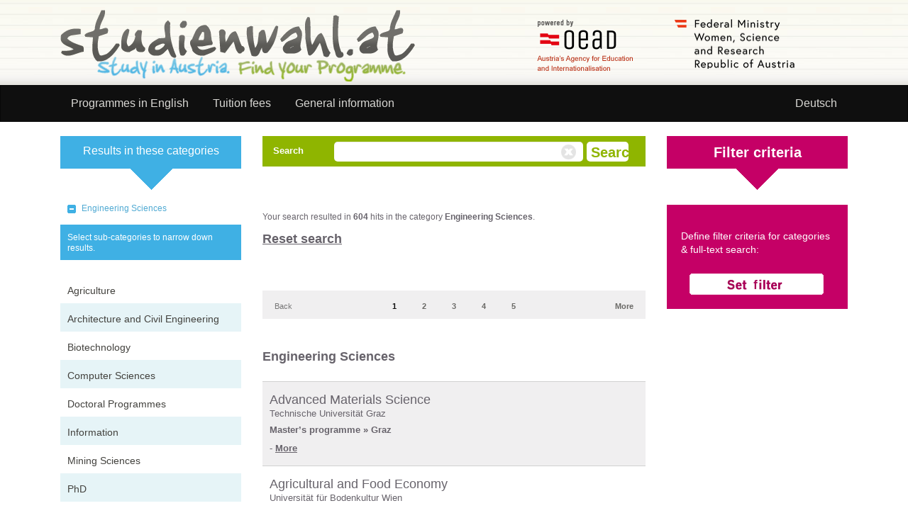

--- FILE ---
content_type: text/html; charset=UTF-8
request_url: https://studienwahl.at/studies/engineering-sciences/
body_size: 8624
content:
<!DOCTYPE html>

<html lang="en_US" data-method="get">
<head>
    <meta charset="UTF-8">
    <meta name="viewport" content="width=device-width, initial-scale=1">
    <meta name="csrf-param" content="_csrf">
<meta name="csrf-token" content="l7kFIJ3R1KF-zZKBhHDWqwUK_9f2FYCVuUC71ECi5FrO6l1v6ue5xwy56OL2GZCafUy-pMNsy9-PB8K2EMqICA==">
    <title>Studies in Studien / Ingenieurwissenschaften - Studienwahl.at</title>
        <link href="/assets/da192758/css/bootstrap.min.css?v=1765273773" rel="stylesheet">
<link href="/css/main.css?v=1765273549" rel="stylesheet">
<link href="/css/media_queries.css?v=1764680408" rel="stylesheet"></head>
<body>

<div id="wrapper">

    <header>
        <div class="container">
            <div class="row">
                <div class="col-xs-12">
                    <div class="logo logo_studienwahl col-sm-6 col-xs-8">
                        <a href=/en><img
                                    src="/img/logo_studienwahl_en.png"
                                    id="logoImg" alt="Studienwahl"></a>
                    </div>

                    <div class="logo logo-extra col-sm-6 col-xs-4">
                        <div class="col-sm-6 col-xs-12 logo-oead">
                                                            <a href="https://oead.at/" target="_blank">
                                    <img src="/img/logo_oead_en.png" alt="OEAD">
                                </a>
                                                        </div>
                        <div class="col-sm-6 col-xs-12 logo-bmbwf" style="margin-top: 6px;">
                            <a href="http://www.bmbwf.gv.at" target="_blank">
                                <img src="/img/bmfwf_en.png" alt="BMFWF" />
                            </a>
                        </div>
                    </div>
                </div>

            </div>
        </div>
    </header>


    <!--Custom Navbar-->
    <nav class="navbar navbar-inverse" role="navigation">
    <div class="container">

        <button type="button" class="navbar-toggle" data-toggle="collapse" data-target=".navbar-ex1-collapse">
            <span class="sr-only">Toggle navigation</span>
            <span class="icon-bar"></span>
            <span class="icon-bar"></span>
            <span class="icon-bar"></span>
        </button>
                <ul class="collapse nav navbar-nav navbar-collapse navbar-ex1-collapse">
                        <li><a href="/programmes-in-english">Programmes in English</a></li>
                                                            <li><a href="/Content.Node/sonstiges/Studienbeitraege.en.php">Tuition fees</a></li>
                                                                <li><a href="/Content.Node/allgemeines/allgemeines.en.php">General information</a></li>
                                                        <li class="li-lang text-left attachRight"><a href="/">Deutsch</a></li>
                <li id="line"></li>
                    </ul>
            </div>
</nav>

    <!--Custom Navbar END-->
    <div class="container">
        <form id="w0" action="/studies/engineering-sciences/" method="post">
<input type="hidden" name="_csrf" value="l7kFIJ3R1KF-zZKBhHDWqwUK_9f2FYCVuUC71ECi5FrO6l1v6ue5xwy56OL2GZCafUy-pMNsy9-PB8K2EMqICA==">        <div class="row">
            <div class="col-xs-12">

                <!-- BEGIN CATEGORIES -->
                <div class="col-md-3 col-sm-12 col-xs-12 col-kategorie">
                    <div id="categories">

                        <div class="hide"><a name="wai_categories">Kategorien:</a><br>
                        </div>

                        <div class="categorie-button" id="test_btn">
                            <a>Select category</a>
                            <div class="dreieck"></div>
                        </div>
                        <div id="category-result-wrap">
<div id="category-results"><span>Results in these categories</span><div class="dreieck"></div></div>
    <ul class="categories-selection">
                        <li><a href="/studies/engineering-sciences/">Engineering Sciences</a></li>
                    </ul>
    <div id="category-helper">Select sub-categories to narrow down results.</div>
</div>
<ul class="categories hidden-sm hidden-xs">
            <li class="even"><a href="/studies/engineering-sciences/agriculture/">Agriculture</a></li>
                <li class="odd"><a href="/studies/engineering-sciences/architecture-and-civil-engineering/">Architecture and Civil Engineering</a></li>
                <li class="even"><a href="/studies/engineering-sciences/biotechnology/">Biotechnology</a></li>
                <li class="odd"><a href="/studies/engineering-sciences/computer-sciences/">Computer Sciences</a></li>
                <li class="even"><a href="/studies/engineering-sciences/doctoral-programmes/">Doctoral Programmes</a></li>
                <li class="odd"><a href="/studies/engineering-sciences/information/">Information</a></li>
                <li class="even"><a href="/studies/engineering-sciences/mining-sciences/">Mining Sciences</a></li>
                <li class="odd"><a href="/studies/engineering-sciences/phd/">PhD</a></li>
                <li class="even"><a href="/studies/engineering-sciences/technology/">Technology</a></li>
        </ul>


                    </div>
                </div>
                <!-- END CATEGORIES -->


                <!-- BEGIN FILTER -->
                <div class="col-md-3 col-md-push-6 col-sm-12 col-xs-12 col-filter">
                    <div id="filter">
    <div id="filter-start">
    <div class="filter-button"><a>Filter criteria</a>
        <div class="dreieck"></div>
    </div>
    <a lang="en_US" href="#" id="open-selection">Define filter criteria for categories & full-text search:</a>
    </div>
    <div id="mycriteria" class="hidden-xs hidden-sm hidden">
        <div class="filter-button"><span>Your filter criteria</span>
            <div class="dreieck"></div>
        </div>


        <div id="selected">
            <div id="selectedID"></div>
            <!-- p class="empty">You have not selected any criteria at present.</p -->
            <a id="reset-button" href="/en"></a>
            <div id="mycriteria-footer">
                <a lang="en_US" id="reopen-selection" href="#">Filterkriterien festlegen für Kategorien &amp;amp; Volltextsuche:</a>
            </div>
        </div>
    </div>
    
        <div id="selection" class="hidden">

            <div id="criteria">
                <h2>Filter criteria</h2>
                <p>Here you can define your filter criteria for categories + full-text search. You can change them at any time.</p>
                <div id="sel-1" class="col-xs-12 col-md-3">
                    <fieldset class="place">
                        <legend>Location</legend>
                        <div class="mb-3 field-studysearchform-ort">
<div id="studysearchform-ort"><div class="checkbox"><label for="ort1"><input type="checkbox" id="ort1" name="StudySearchForm[ort][]" value="1"> Burgenland</label></div>
<div class="checkbox"><label for="ort2"><input type="checkbox" id="ort2" name="StudySearchForm[ort][]" value="2"> Carinthia</label></div>
<div class="checkbox"><label for="ort3"><input type="checkbox" id="ort3" name="StudySearchForm[ort][]" value="3"> Lower Austria</label></div>
<div class="checkbox"><label for="ort4"><input type="checkbox" id="ort4" name="StudySearchForm[ort][]" value="4"> Upper Austria</label></div>
<div class="checkbox"><label for="ort5"><input type="checkbox" id="ort5" name="StudySearchForm[ort][]" value="5"> Salzburg</label></div>
<div class="checkbox"><label for="ort6"><input type="checkbox" id="ort6" name="StudySearchForm[ort][]" value="6"> Styria</label></div>
<div class="checkbox"><label for="ort7"><input type="checkbox" id="ort7" name="StudySearchForm[ort][]" value="7"> Tyrol</label></div>
<div class="checkbox"><label for="ort8"><input type="checkbox" id="ort8" name="StudySearchForm[ort][]" value="8"> Vorarlberg</label></div>
<div class="checkbox"><label for="ort9"><input type="checkbox" id="ort9" name="StudySearchForm[ort][]" value="9"> Vienna</label></div></div>
</div>                    </fieldset>
                    <fieldset class="place">
                        <legend>Type of course</legend>
                        <div class="mb-3 field-studysearchform-orgform">
<div id="studysearchform-orgform"><div class="checkbox"><label for="orgform0"><input type="checkbox" id="orgform0" name="StudySearchForm[orgform][]" value="0"> Full-time</label></div>
<div class="checkbox"><label for="orgform1"><input type="checkbox" id="orgform1" name="StudySearchForm[orgform][]" value="1"> Extra-occupational</label></div>
<div class="checkbox"><label for="orgform2"><input type="checkbox" id="orgform2" name="StudySearchForm[orgform][]" value="2"> Distance learning course</label></div></div>
</div>                    </fieldset>
                </div>
                <div id="sel-2" class="col-xs-12 col-md-6">
                    <fieldset class="studytype">
                        <legend>Type of degree programme</legend>
                        <div class="col col-sm-6 col-xs-12  TYPE-COL-2">
                            <div class="mb-3 field-studysearchform-type">
<div id="studysearchform-type"><div class="checkbox"><label for="type2"><input type="checkbox" id="type2" name="StudySearchForm[type][]" value="2"> Bachelor’s programme</label></div>
<div class="checkbox"><label for="type3"><input type="checkbox" id="type3" name="StudySearchForm[type][]" value="3"> Diploma programme</label></div>
<div class="checkbox"><label for="type4"><input type="checkbox" id="type4" name="StudySearchForm[type][]" value="4"> PhD/Doctoral programme</label></div>
<div class="checkbox"><label for="type6"><input type="checkbox" id="type6" name="StudySearchForm[type][]" value="6"> University course</label></div>
<div class="checkbox"><label for="type8"><input type="checkbox" id="type8" name="StudySearchForm[type][]" value="8"> Bachelor Professional</label></div>
<div class="checkbox"><label for="type16"><input type="checkbox" id="type16" name="StudySearchForm[type][]" value="16"> Bachelor's programme (Continuing Education)</label></div>
<div class="checkbox"><label for="type11"><input type="checkbox" id="type11" name="StudySearchForm[type][]" value="11"> Master’s course</label></div>
<div class="checkbox"><label for="type12"><input type="checkbox" id="type12" name="StudySearchForm[type][]" value="12"> Master’s programme</label></div>
</div></div></div><div class="col col-sm-6 col-xs-12 TYPE-COL-2"><div class="form-group field-studysearchform-type"><div id="studysearchform-type"><div class="checkbox"><label for="type13"><input type="checkbox" id="type13" name="StudySearchForm[type][]" value="13"> Master’s programme,<br> also for teacher training</label></div>
<div class="checkbox"><label for="type21"><input type="checkbox" id="type21" name="StudySearchForm[type][]" value="21"> Teacher training:<br> Bachelor’s programme</label></div>
<div class="checkbox"><label for="type23"><input type="checkbox" id="type23" name="StudySearchForm[type][]" value="23"> PhD programme</label></div>
<div class="checkbox"><label for="type24"><input type="checkbox" id="type24" name="StudySearchForm[type][]" value="24"> Extended programme</label></div>
<div class="checkbox"><label for="type25"><input type="checkbox" id="type25" name="StudySearchForm[type][]" value="25"> Master Professional</label></div>
<div class="checkbox"><label for="type26"><input type="checkbox" id="type26" name="StudySearchForm[type][]" value="26"> Master's programme (Continuing Education)</label></div></div>
</div>                        </div>
                    </fieldset>
                                            <fieldset class="studytype">
                            <legend>Other</legend>
                            <div class="mb-3 field-studysearchform-other">
<div id="studysearchform-other"><div class="checkbox"><label for="other7"><input type="checkbox" id="other7" name="StudySearchForm[other][]" value="7"> Individually designed degree programme</label></div>
<div class="checkbox"><label for="other9"><input type="checkbox" id="other9" name="StudySearchForm[other][]" value="9"> Licentiate programme</label></div>
<div class="checkbox"><label for="other15"><input type="checkbox" id="other15" name="StudySearchForm[other][]" value="15"> University college course</label></div>
<div class="checkbox"><label for="other19"><input type="checkbox" id="other19" name="StudySearchForm[other][]" value="19"> Erasmus Mundus</label></div>
<div class="checkbox"><label for="other20"><input type="checkbox" id="other20" name="StudySearchForm[other][]" value="20"> Joint / Double Degree</label></div>
<div class="checkbox"><label for="other22"><input type="checkbox" id="other22" name="StudySearchForm[other][]" value="22"> Teacher training:<br> Master’s programme</label></div></div>
</div>                        </fieldset>
                        
                    <fieldset class="locations">
                        <div class="col col-sm-12 col-xs-12 TYPE-COL-2">
                            <legend>Educational Institution</legend>
                                                        <div class="mb-3 field-helperDropDownBildungseinrichtung">
<select id="helperDropDownBildungseinrichtung" class="form-control form-select" name="helperDropDownBildungseinrichtung">
<option value="0">--- please select ---</option>
<option value="13">Akademie der bildenden Künste Wien (Wien)</option>
<option value="27">Anton-Bruckner-Privatuniversität (Linz)</option>
<option value="96">Bertha von Suttner Privatuniversität St. Pölten GmbH</option>
<option value="61">Bundesministerium für Landesverteidigung,  Fachhochschul-Studiengänge Militärische Führung</option>
<option value="58">Campus 02 Fachhochschule der Wirtschaft GmbH (Graz)</option>
<option value="102">CEU PU - Central European University Private University (Wien)</option>
<option value="112">Charlotte Fresenius Privatuniversität</option>
<option value="33">Danube Private University (Krems a.d.D.)</option>
<option value="35">Fachhochschule Burgenland GmbH (Eisenstadt)</option>
<option value="36">Fachhochschule Burgenland GmbH (Pinkafeld)</option>
<option value="59">Fachhochschule des BFI Wien GmbH (Wien)</option>
<option value="48">Fachhochschule Kärnten (Feldkirchen in Kärnten)</option>
<option value="49">Fachhochschule Kärnten (Klagenfurt)</option>
<option value="50">Fachhochschule Kärnten (Spittal a.d.Drau)</option>
<option value="51">Fachhochschule Kärnten (Villach)</option>
<option value="55">Fachhochschule Salzburg GmbH (Kuchl)</option>
<option value="56">Fachhochschule Salzburg GmbH (Puch)</option>
<option value="105">Fachhochschule Salzburg GmbH (Salzburg)</option>
<option value="106">Fachhochschule Salzburg GmbH (Schwarzach im Pongau)</option>
<option value="57">Fachhochschule St. Pölten GmbH (St. Pölten)</option>
<option value="43">Fachhochschule Technikum Wien (Wien)</option>
<option value="42">Fachhochschule Vorarlberg GmbH (Dornbirn)</option>
<option value="45">Fachhochschule Wiener Neustadt GmbH (Tulln)</option>
<option value="47">Fachhochschule Wiener Neustadt GmbH (Wieselburg)</option>
<option value="46">Fachhochschule Wiener Neustadt GmbH (Wr. Neustadt)</option>
<option value="66">Ferdinand Porsche Fernfachhochschule GmbH (Wiener Neustadt)</option>
<option value="67">FH Gesundheitsberufe OÖ GmbH (Linz)</option>
<option value="107">FH Gesundheitsberufe OÖ GmbH (Ried im Innkreis)</option>
<option value="108">FH Gesundheitsberufe OÖ GmbH (Steyr)</option>
<option value="110">FH Gesundheitsberufe OÖ GmbH Vöcklabruck)</option>
<option value="109">FH Gesundheitsberufe OÖ GmbH Wels)</option>
<option value="52">FH JOANNEUM GmbH (Bad Gleichenberg)</option>
<option value="53">FH JOANNEUM GmbH (Graz)</option>
<option value="54">FH JOANNEUM GmbH (Kapfenberg)</option>
<option value="62">FH Kufstein Tirol Bildungs GmbH (Kufstein)</option>
<option value="37">FH OÖ Studienbetriebs GmbH (Hagenberg)</option>
<option value="38">FH OÖ Studienbetriebs GmbH (Linz)</option>
<option value="39">FH OÖ Studienbetriebs GmbH (Steyr)</option>
<option value="40">FH OÖ Studienbetriebs GmbH (Wels)</option>
<option value="65">fhg - Zentrum für Gesundheitsberufe Tirol GmbH (Innsbruck)</option>
<option value="41">FHW-Fachhochschul-Studiengänge Betriebs- und Forschungseinrichtungen der Wiener Wirtschaft GmbH (Wien)</option>
<option value="101">Gustav Mahler Privatuniversität für Musik (Klagenfurt)</option>
<option value="83">Hochschule für Agrar- und Umweltpädagogik Wien (Wien)</option>
<option value="63">Hochschule für Angewandte Wissenschaften Campus Wien (Wien)</option>
<option value="44">IMC Krems University of Applied Sciences</option>
<option value="86">Institute of Science and Technology – Austria (Klosterneuburg)</option>
<option value="115">IT:U Interdisciplinary Transformation University Austria</option>
<option value="95">JAM MUSIC LAB Private University for Jazz and Popular Music Vienna (Wien)</option>
<option value="114">Joseph Haydn Privathochschule</option>
<option value="84">Karl Landsteiner Privatuniversität für Gesundheitswissenschaften GmbH (Krems)</option>
<option value="22">Katholische Privat-Universität Linz (Linz)</option>
<option value="77">Kirchliche Pädagogische Hochschule Edith-Stein (Hochschulstandort Feldkirch)</option>
<option value="78">Kirchliche Pädagogische Hochschule Edith-Stein (Hochschulstandort Innsbruck)</option>
<option value="111">Kirchliche Pädagogische Hochschule Edith-Stein (Hochschulstandort Salzburg)</option>
<option value="79">Kirchliche Pädagogische Hochschule Edith-Stein (Hochschulstandort Stams)</option>
<option value="82">Kirchliche Pädagogische Hochschule Wien (Wien und Krems)</option>
<option value="21">Kunstuniversität Linz</option>
<option value="64">Lauder Business School (Wien)</option>
<option value="60">MCI Management Center Innsbruck - Internationale Hochschule GmbH (Innsbruck)</option>
<option value="5">Medizinische Universität Graz (Graz)</option>
<option value="2">Medizinische Universität Innsbruck (Innsbruck)</option>
<option value="12">Medizinische Universität Wien (Wien)</option>
<option value="31">MODUL University Vienna Private University (Wien)</option>
<option value="19">Montanuniversität Leoben (Leoben)</option>
<option value="29">Musik und Kunst Privatuniversität der Stadt Wien (Wien)</option>
<option value="28">New Design University Privatuniversität GesmbH (St. Pölten)</option>
<option value="69">Pädagogische Hochschule Kärnten (Klagenfurt)</option>
<option value="70">Pädagogische Hochschule Niederösterreich (Baden bei Wien)</option>
<option value="71">Pädagogische Hochschule Oberösterreich (Linz)</option>
<option value="73">Pädagogische Hochschule Salzburg (Salzburg)</option>
<option value="74">Pädagogische Hochschule Steiermark (Graz)</option>
<option value="76">Pädagogische Hochschule Tirol (Innsbruck)</option>
<option value="80">Pädagogische Hochschule Vorarlberg (Feldkirch)</option>
<option value="81">Pädagogische Hochschule Wien (Wien)</option>
<option value="25">Paracelsus Medizinische Privatuniversität (Salzburg)</option>
<option value="104">Philosophisch-Theologische Hochschule Benedikt XVI. Heiligenkreuz (Heiligenkreuz im Wienerwald)</option>
<option value="75">Private Pädagogische Hochschule Augustinum</option>
<option value="68">Private Pädagogische Hochschule Burgenland (Eisenstadt)</option>
<option value="72">Private Pädagogische Hochschule der Diözese Linz (Linz)</option>
<option value="32">Privatuniversität Schloss Seeburg GmbH (Seekirchen am Wallersee)</option>
<option value="30">Sigmund Freud Privatuniversität Wien (Wien)</option>
<option value="113">Stella Vorarlberg Privathochschule für Musik GmbH</option>
<option value="6">Technische Universität Graz (Graz)</option>
<option value="8">Technische Universität Wien (Wien)</option>
<option value="24">UMIT Tirol - Private Universität für Gesundheitswissenschaften und -technologie GmbH</option>
<option value="15">Universität für angewandte Kunst Wien (Wien)</option>
<option value="10">Universität für Bodenkultur Wien (Wien)</option>
<option value="4">Universität für Musik und darstellende Kunst Graz (Graz)</option>
<option value="14">Universität für Musik und darstellende Kunst Wien (Wien)</option>
<option value="85">Universität für Weiterbildung Krems (Donau-Universität Krems)</option>
<option value="3">Universität Graz (Graz)</option>
<option value="1">Universität Innsbruck (Innsbruck)</option>
<option value="18">Universität Klagenfurt (Klagenfurt)</option>
<option value="20">Universität Linz (Linz)</option>
<option value="17">Universität Mozarteum Salzburg (Salzburg)</option>
<option value="16">Universität Salzburg (Salzburg)</option>
<option value="7">Universität Wien (Wien)</option>
<option value="92">Verbundregion Mitte (Oberösterreich, Salzburg)</option>
<option value="93">Verbundregion Nordost (Niederösterreich, Wien)</option>
<option value="94">Verbundregion Südost (Burgenland, Kärnten, Steiermark)</option>
<option value="91">Verbundregion West (Tirol, Vorarlberg)</option>
<option value="11">Veterinärmedizinische Universität Wien (Wien)</option>
<option value="26">Webster Vienna Private University (Wien)</option>
<option value="9">Wirtschaftsuniversität Wien (Wien)</option>
</select>
</div>                            <div class="field-studysearchform-bildungseinrichtung" style="display: none;">
<label class="form-label">Bildungseinrichtung</label>
<input type="hidden" name="StudySearchForm[bildungseinrichtung]" value=""><div id="studysearchform-bildungseinrichtung"><div class="form-check">
<input type="checkbox" id="i0" class="form-check-input" name="StudySearchForm[bildungseinrichtung][]" value="13">
<label class="form-check-label" for="i0">Akademie der bildenden Künste Wien (Wien)</label>
</div>

<div class="form-check">
<input type="checkbox" id="i1" class="form-check-input" name="StudySearchForm[bildungseinrichtung][]" value="27">
<label class="form-check-label" for="i1">Anton-Bruckner-Privatuniversität (Linz)</label>
</div>

<div class="form-check">
<input type="checkbox" id="i2" class="form-check-input" name="StudySearchForm[bildungseinrichtung][]" value="96">
<label class="form-check-label" for="i2">Bertha von Suttner Privatuniversität St. Pölten GmbH</label>
</div>

<div class="form-check">
<input type="checkbox" id="i3" class="form-check-input" name="StudySearchForm[bildungseinrichtung][]" value="61">
<label class="form-check-label" for="i3">Bundesministerium für Landesverteidigung,  Fachhochschul-Studiengänge Militärische Führung</label>
</div>

<div class="form-check">
<input type="checkbox" id="i4" class="form-check-input" name="StudySearchForm[bildungseinrichtung][]" value="58">
<label class="form-check-label" for="i4">Campus 02 Fachhochschule der Wirtschaft GmbH (Graz)</label>
</div>

<div class="form-check">
<input type="checkbox" id="i5" class="form-check-input" name="StudySearchForm[bildungseinrichtung][]" value="102">
<label class="form-check-label" for="i5">CEU PU - Central European University Private University (Wien)</label>
</div>

<div class="form-check">
<input type="checkbox" id="i6" class="form-check-input" name="StudySearchForm[bildungseinrichtung][]" value="112">
<label class="form-check-label" for="i6">Charlotte Fresenius Privatuniversität</label>
</div>

<div class="form-check">
<input type="checkbox" id="i7" class="form-check-input" name="StudySearchForm[bildungseinrichtung][]" value="33">
<label class="form-check-label" for="i7">Danube Private University (Krems a.d.D.)</label>
</div>

<div class="form-check">
<input type="checkbox" id="i8" class="form-check-input" name="StudySearchForm[bildungseinrichtung][]" value="35">
<label class="form-check-label" for="i8">Fachhochschule Burgenland GmbH (Eisenstadt)</label>
</div>

<div class="form-check">
<input type="checkbox" id="i9" class="form-check-input" name="StudySearchForm[bildungseinrichtung][]" value="36">
<label class="form-check-label" for="i9">Fachhochschule Burgenland GmbH (Pinkafeld)</label>
</div>

<div class="form-check">
<input type="checkbox" id="i10" class="form-check-input" name="StudySearchForm[bildungseinrichtung][]" value="59">
<label class="form-check-label" for="i10">Fachhochschule des BFI Wien GmbH (Wien)</label>
</div>

<div class="form-check">
<input type="checkbox" id="i11" class="form-check-input" name="StudySearchForm[bildungseinrichtung][]" value="48">
<label class="form-check-label" for="i11">Fachhochschule Kärnten (Feldkirchen in Kärnten)</label>
</div>

<div class="form-check">
<input type="checkbox" id="i12" class="form-check-input" name="StudySearchForm[bildungseinrichtung][]" value="49">
<label class="form-check-label" for="i12">Fachhochschule Kärnten (Klagenfurt)</label>
</div>

<div class="form-check">
<input type="checkbox" id="i13" class="form-check-input" name="StudySearchForm[bildungseinrichtung][]" value="50">
<label class="form-check-label" for="i13">Fachhochschule Kärnten (Spittal a.d.Drau)</label>
</div>

<div class="form-check">
<input type="checkbox" id="i14" class="form-check-input" name="StudySearchForm[bildungseinrichtung][]" value="51">
<label class="form-check-label" for="i14">Fachhochschule Kärnten (Villach)</label>
</div>

<div class="form-check">
<input type="checkbox" id="i15" class="form-check-input" name="StudySearchForm[bildungseinrichtung][]" value="55">
<label class="form-check-label" for="i15">Fachhochschule Salzburg GmbH (Kuchl)</label>
</div>

<div class="form-check">
<input type="checkbox" id="i16" class="form-check-input" name="StudySearchForm[bildungseinrichtung][]" value="56">
<label class="form-check-label" for="i16">Fachhochschule Salzburg GmbH (Puch)</label>
</div>

<div class="form-check">
<input type="checkbox" id="i17" class="form-check-input" name="StudySearchForm[bildungseinrichtung][]" value="105">
<label class="form-check-label" for="i17">Fachhochschule Salzburg GmbH (Salzburg)</label>
</div>

<div class="form-check">
<input type="checkbox" id="i18" class="form-check-input" name="StudySearchForm[bildungseinrichtung][]" value="106">
<label class="form-check-label" for="i18">Fachhochschule Salzburg GmbH (Schwarzach im Pongau)</label>
</div>

<div class="form-check">
<input type="checkbox" id="i19" class="form-check-input" name="StudySearchForm[bildungseinrichtung][]" value="57">
<label class="form-check-label" for="i19">Fachhochschule St. Pölten GmbH (St. Pölten)</label>
</div>

<div class="form-check">
<input type="checkbox" id="i20" class="form-check-input" name="StudySearchForm[bildungseinrichtung][]" value="43">
<label class="form-check-label" for="i20">Fachhochschule Technikum Wien (Wien)</label>
</div>

<div class="form-check">
<input type="checkbox" id="i21" class="form-check-input" name="StudySearchForm[bildungseinrichtung][]" value="42">
<label class="form-check-label" for="i21">Fachhochschule Vorarlberg GmbH (Dornbirn)</label>
</div>

<div class="form-check">
<input type="checkbox" id="i22" class="form-check-input" name="StudySearchForm[bildungseinrichtung][]" value="45">
<label class="form-check-label" for="i22">Fachhochschule Wiener Neustadt GmbH (Tulln)</label>
</div>

<div class="form-check">
<input type="checkbox" id="i23" class="form-check-input" name="StudySearchForm[bildungseinrichtung][]" value="47">
<label class="form-check-label" for="i23">Fachhochschule Wiener Neustadt GmbH (Wieselburg)</label>
</div>

<div class="form-check">
<input type="checkbox" id="i24" class="form-check-input" name="StudySearchForm[bildungseinrichtung][]" value="46">
<label class="form-check-label" for="i24">Fachhochschule Wiener Neustadt GmbH (Wr. Neustadt)</label>
</div>

<div class="form-check">
<input type="checkbox" id="i25" class="form-check-input" name="StudySearchForm[bildungseinrichtung][]" value="66">
<label class="form-check-label" for="i25">Ferdinand Porsche Fernfachhochschule GmbH (Wiener Neustadt)</label>
</div>

<div class="form-check">
<input type="checkbox" id="i26" class="form-check-input" name="StudySearchForm[bildungseinrichtung][]" value="67">
<label class="form-check-label" for="i26">FH Gesundheitsberufe OÖ GmbH (Linz)</label>
</div>

<div class="form-check">
<input type="checkbox" id="i27" class="form-check-input" name="StudySearchForm[bildungseinrichtung][]" value="107">
<label class="form-check-label" for="i27">FH Gesundheitsberufe OÖ GmbH (Ried im Innkreis)</label>
</div>

<div class="form-check">
<input type="checkbox" id="i28" class="form-check-input" name="StudySearchForm[bildungseinrichtung][]" value="108">
<label class="form-check-label" for="i28">FH Gesundheitsberufe OÖ GmbH (Steyr)</label>
</div>

<div class="form-check">
<input type="checkbox" id="i29" class="form-check-input" name="StudySearchForm[bildungseinrichtung][]" value="110">
<label class="form-check-label" for="i29">FH Gesundheitsberufe OÖ GmbH Vöcklabruck)</label>
</div>

<div class="form-check">
<input type="checkbox" id="i30" class="form-check-input" name="StudySearchForm[bildungseinrichtung][]" value="109">
<label class="form-check-label" for="i30">FH Gesundheitsberufe OÖ GmbH Wels)</label>
</div>

<div class="form-check">
<input type="checkbox" id="i31" class="form-check-input" name="StudySearchForm[bildungseinrichtung][]" value="52">
<label class="form-check-label" for="i31">FH JOANNEUM GmbH (Bad Gleichenberg)</label>
</div>

<div class="form-check">
<input type="checkbox" id="i32" class="form-check-input" name="StudySearchForm[bildungseinrichtung][]" value="53">
<label class="form-check-label" for="i32">FH JOANNEUM GmbH (Graz)</label>
</div>

<div class="form-check">
<input type="checkbox" id="i33" class="form-check-input" name="StudySearchForm[bildungseinrichtung][]" value="54">
<label class="form-check-label" for="i33">FH JOANNEUM GmbH (Kapfenberg)</label>
</div>

<div class="form-check">
<input type="checkbox" id="i34" class="form-check-input" name="StudySearchForm[bildungseinrichtung][]" value="62">
<label class="form-check-label" for="i34">FH Kufstein Tirol Bildungs GmbH (Kufstein)</label>
</div>

<div class="form-check">
<input type="checkbox" id="i35" class="form-check-input" name="StudySearchForm[bildungseinrichtung][]" value="37">
<label class="form-check-label" for="i35">FH OÖ Studienbetriebs GmbH (Hagenberg)</label>
</div>

<div class="form-check">
<input type="checkbox" id="i36" class="form-check-input" name="StudySearchForm[bildungseinrichtung][]" value="38">
<label class="form-check-label" for="i36">FH OÖ Studienbetriebs GmbH (Linz)</label>
</div>

<div class="form-check">
<input type="checkbox" id="i37" class="form-check-input" name="StudySearchForm[bildungseinrichtung][]" value="39">
<label class="form-check-label" for="i37">FH OÖ Studienbetriebs GmbH (Steyr)</label>
</div>

<div class="form-check">
<input type="checkbox" id="i38" class="form-check-input" name="StudySearchForm[bildungseinrichtung][]" value="40">
<label class="form-check-label" for="i38">FH OÖ Studienbetriebs GmbH (Wels)</label>
</div>

<div class="form-check">
<input type="checkbox" id="i39" class="form-check-input" name="StudySearchForm[bildungseinrichtung][]" value="65">
<label class="form-check-label" for="i39">fhg - Zentrum für Gesundheitsberufe Tirol GmbH (Innsbruck)</label>
</div>

<div class="form-check">
<input type="checkbox" id="i40" class="form-check-input" name="StudySearchForm[bildungseinrichtung][]" value="41">
<label class="form-check-label" for="i40">FHW-Fachhochschul-Studiengänge Betriebs- und Forschungseinrichtungen der Wiener Wirtschaft GmbH (Wien)</label>
</div>

<div class="form-check">
<input type="checkbox" id="i41" class="form-check-input" name="StudySearchForm[bildungseinrichtung][]" value="101">
<label class="form-check-label" for="i41">Gustav Mahler Privatuniversität für Musik (Klagenfurt)</label>
</div>

<div class="form-check">
<input type="checkbox" id="i42" class="form-check-input" name="StudySearchForm[bildungseinrichtung][]" value="83">
<label class="form-check-label" for="i42">Hochschule für Agrar- und Umweltpädagogik Wien (Wien)</label>
</div>

<div class="form-check">
<input type="checkbox" id="i43" class="form-check-input" name="StudySearchForm[bildungseinrichtung][]" value="63">
<label class="form-check-label" for="i43">Hochschule für Angewandte Wissenschaften Campus Wien (Wien)</label>
</div>

<div class="form-check">
<input type="checkbox" id="i44" class="form-check-input" name="StudySearchForm[bildungseinrichtung][]" value="44">
<label class="form-check-label" for="i44">IMC Krems University of Applied Sciences</label>
</div>

<div class="form-check">
<input type="checkbox" id="i45" class="form-check-input" name="StudySearchForm[bildungseinrichtung][]" value="86">
<label class="form-check-label" for="i45">Institute of Science and Technology – Austria (Klosterneuburg)</label>
</div>

<div class="form-check">
<input type="checkbox" id="i46" class="form-check-input" name="StudySearchForm[bildungseinrichtung][]" value="115">
<label class="form-check-label" for="i46">IT:U Interdisciplinary Transformation University Austria</label>
</div>

<div class="form-check">
<input type="checkbox" id="i47" class="form-check-input" name="StudySearchForm[bildungseinrichtung][]" value="95">
<label class="form-check-label" for="i47">JAM MUSIC LAB Private University for Jazz and Popular Music Vienna (Wien)</label>
</div>

<div class="form-check">
<input type="checkbox" id="i48" class="form-check-input" name="StudySearchForm[bildungseinrichtung][]" value="114">
<label class="form-check-label" for="i48">Joseph Haydn Privathochschule</label>
</div>

<div class="form-check">
<input type="checkbox" id="i49" class="form-check-input" name="StudySearchForm[bildungseinrichtung][]" value="84">
<label class="form-check-label" for="i49">Karl Landsteiner Privatuniversität für Gesundheitswissenschaften GmbH (Krems)</label>
</div>

<div class="form-check">
<input type="checkbox" id="i50" class="form-check-input" name="StudySearchForm[bildungseinrichtung][]" value="22">
<label class="form-check-label" for="i50">Katholische Privat-Universität Linz (Linz)</label>
</div>

<div class="form-check">
<input type="checkbox" id="i51" class="form-check-input" name="StudySearchForm[bildungseinrichtung][]" value="77">
<label class="form-check-label" for="i51">Kirchliche Pädagogische Hochschule Edith-Stein (Hochschulstandort Feldkirch)</label>
</div>

<div class="form-check">
<input type="checkbox" id="i52" class="form-check-input" name="StudySearchForm[bildungseinrichtung][]" value="78">
<label class="form-check-label" for="i52">Kirchliche Pädagogische Hochschule Edith-Stein (Hochschulstandort Innsbruck)</label>
</div>

<div class="form-check">
<input type="checkbox" id="i53" class="form-check-input" name="StudySearchForm[bildungseinrichtung][]" value="111">
<label class="form-check-label" for="i53">Kirchliche Pädagogische Hochschule Edith-Stein (Hochschulstandort Salzburg)</label>
</div>

<div class="form-check">
<input type="checkbox" id="i54" class="form-check-input" name="StudySearchForm[bildungseinrichtung][]" value="79">
<label class="form-check-label" for="i54">Kirchliche Pädagogische Hochschule Edith-Stein (Hochschulstandort Stams)</label>
</div>

<div class="form-check">
<input type="checkbox" id="i55" class="form-check-input" name="StudySearchForm[bildungseinrichtung][]" value="82">
<label class="form-check-label" for="i55">Kirchliche Pädagogische Hochschule Wien (Wien und Krems)</label>
</div>

<div class="form-check">
<input type="checkbox" id="i56" class="form-check-input" name="StudySearchForm[bildungseinrichtung][]" value="21">
<label class="form-check-label" for="i56">Kunstuniversität Linz</label>
</div>

<div class="form-check">
<input type="checkbox" id="i57" class="form-check-input" name="StudySearchForm[bildungseinrichtung][]" value="64">
<label class="form-check-label" for="i57">Lauder Business School (Wien)</label>
</div>

<div class="form-check">
<input type="checkbox" id="i58" class="form-check-input" name="StudySearchForm[bildungseinrichtung][]" value="60">
<label class="form-check-label" for="i58">MCI Management Center Innsbruck - Internationale Hochschule GmbH (Innsbruck)</label>
</div>

<div class="form-check">
<input type="checkbox" id="i59" class="form-check-input" name="StudySearchForm[bildungseinrichtung][]" value="5">
<label class="form-check-label" for="i59">Medizinische Universität Graz (Graz)</label>
</div>

<div class="form-check">
<input type="checkbox" id="i60" class="form-check-input" name="StudySearchForm[bildungseinrichtung][]" value="2">
<label class="form-check-label" for="i60">Medizinische Universität Innsbruck (Innsbruck)</label>
</div>

<div class="form-check">
<input type="checkbox" id="i61" class="form-check-input" name="StudySearchForm[bildungseinrichtung][]" value="12">
<label class="form-check-label" for="i61">Medizinische Universität Wien (Wien)</label>
</div>

<div class="form-check">
<input type="checkbox" id="i62" class="form-check-input" name="StudySearchForm[bildungseinrichtung][]" value="31">
<label class="form-check-label" for="i62">MODUL University Vienna Private University (Wien)</label>
</div>

<div class="form-check">
<input type="checkbox" id="i63" class="form-check-input" name="StudySearchForm[bildungseinrichtung][]" value="19">
<label class="form-check-label" for="i63">Montanuniversität Leoben (Leoben)</label>
</div>

<div class="form-check">
<input type="checkbox" id="i64" class="form-check-input" name="StudySearchForm[bildungseinrichtung][]" value="29">
<label class="form-check-label" for="i64">Musik und Kunst Privatuniversität der Stadt Wien (Wien)</label>
</div>

<div class="form-check">
<input type="checkbox" id="i65" class="form-check-input" name="StudySearchForm[bildungseinrichtung][]" value="28">
<label class="form-check-label" for="i65">New Design University Privatuniversität GesmbH (St. Pölten)</label>
</div>

<div class="form-check">
<input type="checkbox" id="i66" class="form-check-input" name="StudySearchForm[bildungseinrichtung][]" value="69">
<label class="form-check-label" for="i66">Pädagogische Hochschule Kärnten (Klagenfurt)</label>
</div>

<div class="form-check">
<input type="checkbox" id="i67" class="form-check-input" name="StudySearchForm[bildungseinrichtung][]" value="70">
<label class="form-check-label" for="i67">Pädagogische Hochschule Niederösterreich (Baden bei Wien)</label>
</div>

<div class="form-check">
<input type="checkbox" id="i68" class="form-check-input" name="StudySearchForm[bildungseinrichtung][]" value="71">
<label class="form-check-label" for="i68">Pädagogische Hochschule Oberösterreich (Linz)</label>
</div>

<div class="form-check">
<input type="checkbox" id="i69" class="form-check-input" name="StudySearchForm[bildungseinrichtung][]" value="73">
<label class="form-check-label" for="i69">Pädagogische Hochschule Salzburg (Salzburg)</label>
</div>

<div class="form-check">
<input type="checkbox" id="i70" class="form-check-input" name="StudySearchForm[bildungseinrichtung][]" value="74">
<label class="form-check-label" for="i70">Pädagogische Hochschule Steiermark (Graz)</label>
</div>

<div class="form-check">
<input type="checkbox" id="i71" class="form-check-input" name="StudySearchForm[bildungseinrichtung][]" value="76">
<label class="form-check-label" for="i71">Pädagogische Hochschule Tirol (Innsbruck)</label>
</div>

<div class="form-check">
<input type="checkbox" id="i72" class="form-check-input" name="StudySearchForm[bildungseinrichtung][]" value="80">
<label class="form-check-label" for="i72">Pädagogische Hochschule Vorarlberg (Feldkirch)</label>
</div>

<div class="form-check">
<input type="checkbox" id="i73" class="form-check-input" name="StudySearchForm[bildungseinrichtung][]" value="81">
<label class="form-check-label" for="i73">Pädagogische Hochschule Wien (Wien)</label>
</div>

<div class="form-check">
<input type="checkbox" id="i74" class="form-check-input" name="StudySearchForm[bildungseinrichtung][]" value="25">
<label class="form-check-label" for="i74">Paracelsus Medizinische Privatuniversität (Salzburg)</label>
</div>

<div class="form-check">
<input type="checkbox" id="i75" class="form-check-input" name="StudySearchForm[bildungseinrichtung][]" value="104">
<label class="form-check-label" for="i75">Philosophisch-Theologische Hochschule Benedikt XVI. Heiligenkreuz (Heiligenkreuz im Wienerwald)</label>
</div>

<div class="form-check">
<input type="checkbox" id="i76" class="form-check-input" name="StudySearchForm[bildungseinrichtung][]" value="75">
<label class="form-check-label" for="i76">Private Pädagogische Hochschule Augustinum</label>
</div>

<div class="form-check">
<input type="checkbox" id="i77" class="form-check-input" name="StudySearchForm[bildungseinrichtung][]" value="68">
<label class="form-check-label" for="i77">Private Pädagogische Hochschule Burgenland (Eisenstadt)</label>
</div>

<div class="form-check">
<input type="checkbox" id="i78" class="form-check-input" name="StudySearchForm[bildungseinrichtung][]" value="72">
<label class="form-check-label" for="i78">Private Pädagogische Hochschule der Diözese Linz (Linz)</label>
</div>

<div class="form-check">
<input type="checkbox" id="i79" class="form-check-input" name="StudySearchForm[bildungseinrichtung][]" value="32">
<label class="form-check-label" for="i79">Privatuniversität Schloss Seeburg GmbH (Seekirchen am Wallersee)</label>
</div>

<div class="form-check">
<input type="checkbox" id="i80" class="form-check-input" name="StudySearchForm[bildungseinrichtung][]" value="30">
<label class="form-check-label" for="i80">Sigmund Freud Privatuniversität Wien (Wien)</label>
</div>

<div class="form-check">
<input type="checkbox" id="i81" class="form-check-input" name="StudySearchForm[bildungseinrichtung][]" value="113">
<label class="form-check-label" for="i81">Stella Vorarlberg Privathochschule für Musik GmbH</label>
</div>

<div class="form-check">
<input type="checkbox" id="i82" class="form-check-input" name="StudySearchForm[bildungseinrichtung][]" value="6">
<label class="form-check-label" for="i82">Technische Universität Graz (Graz)</label>
</div>

<div class="form-check">
<input type="checkbox" id="i83" class="form-check-input" name="StudySearchForm[bildungseinrichtung][]" value="8">
<label class="form-check-label" for="i83">Technische Universität Wien (Wien)</label>
</div>

<div class="form-check">
<input type="checkbox" id="i84" class="form-check-input" name="StudySearchForm[bildungseinrichtung][]" value="24">
<label class="form-check-label" for="i84">UMIT Tirol - Private Universität für Gesundheitswissenschaften und -technologie GmbH</label>
</div>

<div class="form-check">
<input type="checkbox" id="i85" class="form-check-input" name="StudySearchForm[bildungseinrichtung][]" value="15">
<label class="form-check-label" for="i85">Universität für angewandte Kunst Wien (Wien)</label>
</div>

<div class="form-check">
<input type="checkbox" id="i86" class="form-check-input" name="StudySearchForm[bildungseinrichtung][]" value="10">
<label class="form-check-label" for="i86">Universität für Bodenkultur Wien (Wien)</label>
</div>

<div class="form-check">
<input type="checkbox" id="i87" class="form-check-input" name="StudySearchForm[bildungseinrichtung][]" value="4">
<label class="form-check-label" for="i87">Universität für Musik und darstellende Kunst Graz (Graz)</label>
</div>

<div class="form-check">
<input type="checkbox" id="i88" class="form-check-input" name="StudySearchForm[bildungseinrichtung][]" value="14">
<label class="form-check-label" for="i88">Universität für Musik und darstellende Kunst Wien (Wien)</label>
</div>

<div class="form-check">
<input type="checkbox" id="i89" class="form-check-input" name="StudySearchForm[bildungseinrichtung][]" value="85">
<label class="form-check-label" for="i89">Universität für Weiterbildung Krems (Donau-Universität Krems)</label>
</div>

<div class="form-check">
<input type="checkbox" id="i90" class="form-check-input" name="StudySearchForm[bildungseinrichtung][]" value="3">
<label class="form-check-label" for="i90">Universität Graz (Graz)</label>
</div>

<div class="form-check">
<input type="checkbox" id="i91" class="form-check-input" name="StudySearchForm[bildungseinrichtung][]" value="1">
<label class="form-check-label" for="i91">Universität Innsbruck (Innsbruck)</label>
</div>

<div class="form-check">
<input type="checkbox" id="i92" class="form-check-input" name="StudySearchForm[bildungseinrichtung][]" value="18">
<label class="form-check-label" for="i92">Universität Klagenfurt (Klagenfurt)</label>
</div>

<div class="form-check">
<input type="checkbox" id="i93" class="form-check-input" name="StudySearchForm[bildungseinrichtung][]" value="20">
<label class="form-check-label" for="i93">Universität Linz (Linz)</label>
</div>

<div class="form-check">
<input type="checkbox" id="i94" class="form-check-input" name="StudySearchForm[bildungseinrichtung][]" value="17">
<label class="form-check-label" for="i94">Universität Mozarteum Salzburg (Salzburg)</label>
</div>

<div class="form-check">
<input type="checkbox" id="i95" class="form-check-input" name="StudySearchForm[bildungseinrichtung][]" value="16">
<label class="form-check-label" for="i95">Universität Salzburg (Salzburg)</label>
</div>

<div class="form-check">
<input type="checkbox" id="i96" class="form-check-input" name="StudySearchForm[bildungseinrichtung][]" value="7">
<label class="form-check-label" for="i96">Universität Wien (Wien)</label>
</div>

<div class="form-check">
<input type="checkbox" id="i97" class="form-check-input" name="StudySearchForm[bildungseinrichtung][]" value="92">
<label class="form-check-label" for="i97">Verbundregion Mitte (Oberösterreich, Salzburg)</label>
</div>

<div class="form-check">
<input type="checkbox" id="i98" class="form-check-input" name="StudySearchForm[bildungseinrichtung][]" value="93">
<label class="form-check-label" for="i98">Verbundregion Nordost (Niederösterreich, Wien)</label>
</div>

<div class="form-check">
<input type="checkbox" id="i99" class="form-check-input" name="StudySearchForm[bildungseinrichtung][]" value="94">
<label class="form-check-label" for="i99">Verbundregion Südost (Burgenland, Kärnten, Steiermark)</label>
</div>

<div class="form-check">
<input type="checkbox" id="i100" class="form-check-input" name="StudySearchForm[bildungseinrichtung][]" value="91">
<label class="form-check-label" for="i100">Verbundregion West (Tirol, Vorarlberg)</label>
</div>

<div class="form-check">
<input type="checkbox" id="i101" class="form-check-input" name="StudySearchForm[bildungseinrichtung][]" value="11">
<label class="form-check-label" for="i101">Veterinärmedizinische Universität Wien (Wien)</label>
</div>

<div class="form-check">
<input type="checkbox" id="i102" class="form-check-input" name="StudySearchForm[bildungseinrichtung][]" value="26">
<label class="form-check-label" for="i102">Webster Vienna Private University (Wien)</label>
</div>

<div class="form-check">
<input type="checkbox" id="i103" class="form-check-input" name="StudySearchForm[bildungseinrichtung][]" value="9">
<label class="form-check-label" for="i103">Wirtschaftsuniversität Wien (Wien)</label>
<div class="invalid-feedback"></div>
</div>
</div>

</div>                        </div>
                    </fieldset>

                </div>

                <div id="sel-3" class="col-xs-12 col-md-3">
                    <fieldset class="unitype">
                        <legend>Type of institution</legend>
                        <div class="mb-3 field-studysearchform-hochschule">
<div id="studysearchform-hochschule"><div class="checkbox"><label for="hochschule1"><input type="checkbox" id="hochschule1" name="StudySearchForm[hochschule][]" value="1"> University of Applied Sciences</label></div>
<div class="checkbox"><label for="hochschule3"><input type="checkbox" id="hochschule3" name="StudySearchForm[hochschule][]" value="3"> University</label></div>
<div class="checkbox"><label for="hochschule4"><input type="checkbox" id="hochschule4" name="StudySearchForm[hochschule][]" value="4"> University College of Teacher Education</label></div>
<div class="checkbox"><label for="hochschule5"><input type="checkbox" id="hochschule5" name="StudySearchForm[hochschule][]" value="5"> Private University</label></div>
<div class="checkbox"><label for="hochschule6"><input type="checkbox" id="hochschule6" name="StudySearchForm[hochschule][]" value="6"> Private University College</label></div></div>
</div>                    </fieldset>

                    <fieldset class="abroad">
                        <legend>Stay abroad</legend>
                        <div class="mb-3 field-studysearchform-ausland">
<div id="studysearchform-ausland"><div class="checkbox"><label for="ausland1"><input type="checkbox" id="ausland1" name="StudySearchForm[ausland][]" value="1"> Recommended</label></div>
<div class="checkbox"><label for="ausland2"><input type="checkbox" id="ausland2" name="StudySearchForm[ausland][]" value="2"> Not compulsory</label></div>
<div class="checkbox"><label for="ausland3"><input type="checkbox" id="ausland3" name="StudySearchForm[ausland][]" value="3"> Compulsory</label></div></div>
</div>                    </fieldset>

                    <fieldset class="language">
                        <legend>Language</legend>
                        <div class="mb-3 field-studysearchform-sprache">
<div id="studysearchform-sprache"><div class="checkbox"><label for="sprache1"><input type="checkbox" id="sprache1" name="StudySearchForm[sprache][]" value="1"> German</label></div>
<div class="checkbox"><label for="sprache2"><input type="checkbox" id="sprache2" name="StudySearchForm[sprache][]" value="2"> English</label></div>
<div class="checkbox"><label for="sprache8"><input type="checkbox" id="sprache8" name="StudySearchForm[sprache][]" value="8"> Partly English</label></div>
<div class="checkbox"><label for="sprache9"><input type="checkbox" id="sprache9" name="StudySearchForm[sprache][]" value="9"> other language</label></div></div>
</div>                    </fieldset>
                </div>

                <div class="clear"></div>

                <a id="close-selection" href="#">Done</a>

            </div>
        </div>
</div>

                </div>
                <!-- END FILTER -->

                <!-- BEGIN SEARCH -->

                <div class="col-md-6 col-md-pull-3 col-sm-12 col-sm-pull-0 col-xs-12 col-suche ">

                    <div id="search">
                        <!--                            <label for="query">SUCHE</label>-->
                        <!--                            <input type="text" placeholder="Suchbegriff eingeben ..." class="text_l" id="query" name="q" value="">-->
                        <div class="mb-3 field-studysearchform-q">
<label class="form-label" for="studysearchform-q">Search</label>
<input type="text" id="studysearchform-q" class="form-control" name="StudySearchForm[q]" maxlength="100">

<div class="invalid-feedback"></div>
</div>                        <input type="button" class="submit" value="Search">
                        <a id="resetQ" href="">Volltextsuche zurücksetzen</a>
                        <div class="clear"></div>
                    </div>
                                        <!-- BEGIN CONTENT -->
                    <div class="col-up">
                        
<div class="" id="results">
        <div class="search-header">
        <p>Your search resulted in            <b>604</b> hits in the category            <b><span>Engineering Sciences</span></b>.</p>
            <p style="font-size: 18px; margin-top: 10px;"><a href="/en">Reset search</a></p>
    </div>

    <div class="pagination col-xs-12 col-lg-10 col-xxl-8 offset-xxl-2 offset-lg-1"><ul class="pagination"><li class="prev disabled"><span>Back <i class="fa fa-angle-left" aria-hidden="true"></i></span></li>
<li class="active"><a href="/studies/engineering-sciences/?page=1&amp;per-page=10" data-page="0">1</a></li>
<li><a href="/studies/engineering-sciences/?page=2&amp;per-page=10" data-page="1">2</a></li>
<li><a href="/studies/engineering-sciences/?page=3&amp;per-page=10" data-page="2">3</a></li>
<li><a href="/studies/engineering-sciences/?page=4&amp;per-page=10" data-page="3">4</a></li>
<li><a href="/studies/engineering-sciences/?page=5&amp;per-page=10" data-page="4">5</a></li>
<li class="next"><a href="/studies/engineering-sciences/?page=2&amp;per-page=10" data-page="1"><i class="fa fa-angle-right" aria-hidden="true"></i> More</a></li></ul></div>
    <h2>
        <span>Engineering Sciences</span>
    </h2>

    <div id="courses">
        <!-- item -->

                    <div class="course even">
                <h2>Advanced Materials Science                                    </h2>
                                <p>
                    Technische Universität Graz                </p>
                <b>Master’s programme » Graz</b>
                                <p class="kurzinfo">- <a href="/studies/natural-sciences/chemistrybiology-studies/materials-sciences/2-advanced-materials-science-12-3-graz.en.html">More</a></p>
            </div>
                        <div class="course odd">
                <h2>Agricultural and Food Economy                                    </h2>
                                <p>
                    Universität für Bodenkultur Wien                </p>
                <b>Master’s programme » Wien</b>
                                <p class="kurzinfo"> <a href="/studies/engineering-sciences/agriculture/agriculture/5-agricultural-and-food-economy-12-3-wien.en.html">More</a></p>
            </div>
                        <div class="course even">
                <h2>Agricultural Sciences                                    </h2>
                                <p>
                    Universität für Bodenkultur Wien                </p>
                <b>Bachelor’s programme » Wien</b>
                                <p class="kurzinfo"> <a href="/studies/engineering-sciences/agriculture/agriculture/6-agricultural-sciences-2-3-wien.en.html">More</a></p>
            </div>
                        <div class="course odd">
                <h2>Alpine Natural Hazards / Watershed Regulation                                    </h2>
                                <p>
                    Universität für Bodenkultur Wien                </p>
                <b>Master’s programme » Wien</b>
                                <p class="kurzinfo"> <a href="/studies/engineering-sciences/agriculture/land-and-water-management/15-alpine-natural-hazards-watershed-regulation-12-3-wien.en.html">More</a></p>
            </div>
                        <div class="course even">
                <h2>Applied Geosciences                                    </h2>
                                <p>
                    Montanuniversität Leoben                </p>
                <b>Bachelor’s programme » Leoben</b>
                                <p class="kurzinfo"> <a href="/studies/engineering-sciences/mining-sciences/applied-geosciences/33-applied-geosciences-2-3-leoben.en.html">More</a></p>
            </div>
                        <div class="course odd">
                <h2>Applied Geosciences (E)                                    </h2>
                                <p>
                    Montanuniversität Leoben                </p>
                <b>Master’s programme » Leoben</b>
                                <p class="kurzinfo"> <a href="/studies/engineering-sciences/mining-sciences/applied-geosciences/34-applied-geosciences-e-12-3-leoben.en.html">More</a></p>
            </div>
                        <div class="course even">
                <h2>Informatics                                    </h2>
                                <p>
                    Universität Salzburg                </p>
                <b>Bachelor’s programme » Salzburg</b>
                                <p class="kurzinfo"> <a href="/studies/engineering-sciences/computer-sciences/computer-sciences/35-informatics-2-3-salzburg.en.html">More</a></p>
            </div>
                        <div class="course odd">
                <h2>Informatics                                    </h2>
                                <p>
                    Universität Salzburg                </p>
                <b>Master’s programme » Salzburg</b>
                                <p class="kurzinfo"> <a href="/studies/engineering-sciences/computer-sciences/computer-sciences/36-informatics-12-3-salzburg.en.html">More</a></p>
            </div>
                        <div class="course even">
                <h2>Agricultural Crop Sciences                                    </h2>
                                <p>
                    Universität für Bodenkultur Wien                </p>
                <b>Master’s programme » Wien</b>
                                <p class="kurzinfo"> <a href="/studies/engineering-sciences/agriculture/agriculture/44-agricultural-crop-sciences-12-3-wien.en.html">More</a></p>
            </div>
                        <div class="course odd">
                <h2>Architecture                                    </h2>
                                <p>
                    Universität Innsbruck                </p>
                <b>Bachelor’s programme » Innsbruck</b>
                                <p class="kurzinfo"> <a href="/studies/engineering-sciences/architecture-and-civil-engineering/architecture/60-architecture-2-3-innsbruck.en.html">More</a></p>
            </div>
            

    </div>

    <div class="pagination col-xs-12 col-lg-10 col-xxl-8 offset-xxl-2 offset-lg-1"><ul class="pagination"><li class="prev disabled"><span>Back <i class="fa fa-angle-left" aria-hidden="true"></i></span></li>
<li class="active"><a href="/studies/engineering-sciences/?page=1&amp;per-page=10" data-page="0">1</a></li>
<li><a href="/studies/engineering-sciences/?page=2&amp;per-page=10" data-page="1">2</a></li>
<li><a href="/studies/engineering-sciences/?page=3&amp;per-page=10" data-page="2">3</a></li>
<li><a href="/studies/engineering-sciences/?page=4&amp;per-page=10" data-page="3">4</a></li>
<li><a href="/studies/engineering-sciences/?page=5&amp;per-page=10" data-page="4">5</a></li>
<li class="next"><a href="/studies/engineering-sciences/?page=2&amp;per-page=10" data-page="1"><i class="fa fa-angle-right" aria-hidden="true"></i> More</a></li></ul></div></div>

                    </div>
                    <!-- END CONTENT -->
                </div>

                <!-- END SEARCH -->

                
            </div>
        </div>
        </form>    </div>
</div>


<div id="footer">
    <ul>
        <li><a href="/Content.Node/-SWAT--Impressum.en.php">Imprint</a></li>
        <li><a href="/Content.Node/-SWAT--Datenschutz.en.php">Data protection</a></li>
        <li><a href="/Content.Node/barrierefreiheitserklaerung.en.php">Accessibility Statement (in German)</a></li>
        <li class="last"><a href="/Content.Node/-SWAT--Contact.en.php">Contact</a></li>
    </ul>
</div>
<script src="/assets/c47040e6/jquery.min.js?v=1765273773"></script>
<script src="/assets/da192758/js/bootstrap.min.js?v=1765273773"></script>
<script src="/js/bundle.js?v=1765273544"></script>
<script src="/js/custom.js?v=1764680426"></script>
<script src="/assets/ad3317be/yii.js?v=1765273991"></script>
<script src="/assets/ad3317be/yii.validation.js?v=1765273991"></script>
<script src="/assets/ad3317be/yii.activeForm.js?v=1765273991"></script>
<script>jQuery(function ($) {
jQuery('#w0').yiiActiveForm([{"id":"studysearchform-q","name":"q","container":".field-studysearchform-q","input":"#studysearchform-q","error":".invalid-feedback","validate":function (attribute, value, messages, deferred, $form) {yii.validation.string(value, messages, {"message":"Search must be a string.","max":100,"tooLong":"Search should contain at most 100 characters.","skipOnEmpty":1});}}], {"errorSummary":".alert.alert-danger","errorCssClass":"is-invalid","successCssClass":"is-valid","validationStateOn":"input"});
});</script></body>
</html>
